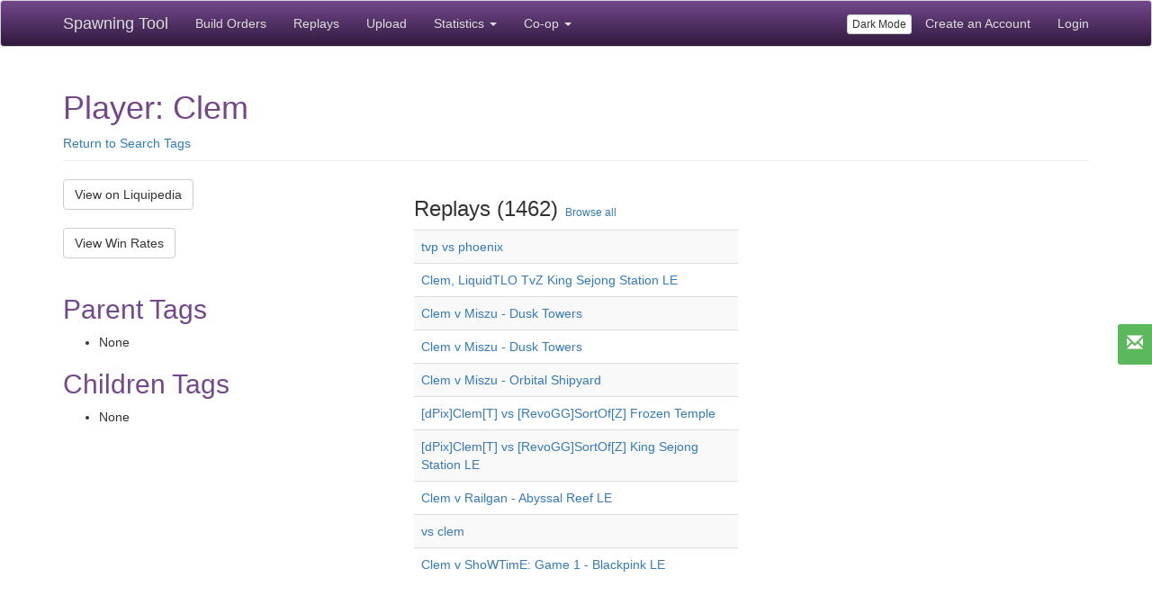

--- FILE ---
content_type: text/html; charset=utf-8
request_url: https://lotv.spawningtool.com/tag/1579/
body_size: 3660
content:
<!DOCTYPE html><html lang="en"><head><title>Spawning Tool: Clem</title><link rel="shortcut icon" type="image/x-icon" href="/static/core/images/favicon.ico" /><meta name="locale" content="en"><meta name="viewport" content="width=device-width, initial-scale=1.0"><meta property="og:type" content="website"><meta property="og:url" content="lotv.spawningtool.com/tag/1579/"><meta property="og:title" content="Spawning Tool: Clem"><meta name="description" content="Spawning Tool organizes StarCraft 2 build orders, guides, and replays"><meta property="og:description" content="Spawning Tool organizes StarCraft 2 build orders, guides, and replays"><link href="https://netdna.bootstrapcdn.com/bootstrap/3.3.5/css/bootstrap.min.css" rel="stylesheet" media="screen" /><link href="/static/core/style.css" rel="stylesheet" media="screen" /><!-- start Mixpanel --><script type="text/javascript">(function(f,b){if(!b.__SV){var a,e,i,g;window.mixpanel=b;b._i=[];b.init=function(a,e,d){function f(b,h){var a=h.split(".");2==a.length&&(b=b[a[0]],h=a[1]);b[h]=function(){b.push([h].concat(Array.prototype.slice.call(arguments,0)))}}var c=b;"undefined"!==typeof d?c=b[d]=[]:d="mixpanel";c.people=c.people||[];c.toString=function(b){var a="mixpanel";"mixpanel"!==d&&(a+="."+d);b||(a+=" (stub)");return a};c.people.toString=function(){return c.toString(1)+".people (stub)"};i="disable track track_pageview track_links track_forms register register_once alias unregister identify name_tag set_config people.set people.set_once people.increment people.append people.track_charge people.clear_charges people.delete_user".split(" ");
for(g=0;g<i.length;g++)f(c,i[g]);b._i.push([a,e,d])};b.__SV=1.2;a=f.createElement("script");a.type="text/javascript";a.async=!0;a.src="//cdn.mxpnl.com/libs/mixpanel-2-latest.min.js";e=f.getElementsByTagName("script")[0];e.parentNode.insertBefore(a,e)}})(document,window.mixpanel||[]);
    mixpanel.init("7fb85bfca2a61f1c1eb3e347dfbb067b");</script><!-- end Mixpanel --><script>
    
    mixpanel.register({
      authenticated: false,
    });
    function mpTrack(eventName, data) {
      if (eventName === 'click overwolf link') {
        // stop tracking this event for now
        return;
      }
      if(window.mixpanel) {
        data = data || {};
        mixpanel.track(eventName, data);
      }
    }
    </script></head><body><div class="navbar navbar-default navbar-spawningtool navbar-fixed-top"><div class="container"><div class="navbar-header"><button type="button" class="navbar-toggle collapsed" data-toggle="collapse" data-target="#navbar" aria-expanded="false" aria-controls="navbar"><span class="sr-only">Toggle navigation</span><span class="icon-bar"></span><span class="icon-bar"></span><span class="icon-bar"></span></button><a class="navbar-brand" href="/">Spawning Tool</a></div><div id="navbar" class="collapse navbar-collapse"><ul class="nav navbar-nav"><li><a href="/build/?patch=160">Build Orders</a></li><li><a href="/replays/?pro_only=on">Replays</a></li><li><a href="/upload/">Upload</a></li><li class="dropdown"><a href="#" class="dropdown-toggle" data-toggle="dropdown" role="button" aria-haspopup="true" aria-expanded="false">Statistics <span class="caret"></span></a><ul class="dropdown-menu"><li><a href="/research/">Research Tools</a></li><li><a href="/metagame/">Current Metagame</a></li><li><a href="/matchup/">Pro Player Matchup</a></li></ul></li><li class="dropdown"><a href="#" class="dropdown-toggle" data-toggle="dropdown" role="button" aria-haspopup="true" aria-expanded="false">Co-op <span class="caret"></span></a><ul class="dropdown-menu"><li><a href="/coop/">Home</a></li><li><a href="/build/coop/">Build Orders</a></li><li><a href="/coop/mapinfo/">Map Info</a></li></ul></li></ul><ul class="nav navbar-nav navbar-right"><li><button id="toggle-dark-mode" class="btn btn-default btn-xs" style="margin-top: 15px;">Dark Mode</button></li><li><a href="/accounts/signup/">Create an Account</a></li><li><a href="/accounts/login/?next=/tag/1579/">Login</a></li></ul></div></div></div><div class="container" style="padding-top: 60px;"><div class="page-header "><h1>Player: Clem</h1><a href="/tag/search/">Return to Search Tags</a></div><div class="row"><div class="col-md-4"><a class="btn btn-default" href="http://wiki.teamliquid.net/starcraft2/Clem">View on Liquipedia</a><br /><br /><a class="btn btn-default" href="/research/winrates/?p1-tag=1579">View Win Rates</a><br /><br /><h2>Parent Tags</h2><ul id="parent-list"><li class="filler">None</li></ul><h2>Children Tags</h2><ul id="child-list"><li class="filler">None</li></ul></div><div class="col-md-4"><h3 style="display: inline-block;">Replays (1462)</h3>&nbsp;
    <small><a href="/replays/?tag=1579">Browse all</a></small><table class="table table-striped"><thead></thead><tbody><tr><td><a href="/14140/">tvp vs phoenix</a></td></tr><tr><td><a href="/18942/">Clem, LiquidTLO TvZ King Sejong Station LE</a></td></tr><tr><td><a href="/19179/">Clem v Miszu - Dusk Towers</a></td></tr><tr><td><a href="/19402/">Clem v Miszu - Dusk Towers</a></td></tr><tr><td><a href="/19794/">Clem v Miszu - Orbital Shipyard</a></td></tr><tr><td><a href="/22270/">[dPix]Clem[T] vs [RevoGG]SortOf[Z] Frozen Temple</a></td></tr><tr><td><a href="/22271/">[dPix]Clem[T] vs [RevoGG]SortOf[Z] King Sejong Station LE</a></td></tr><tr><td><a href="/26529/">Clem v Railgan - Abyssal Reef LE</a></td></tr><tr><td><a href="/31182/">vs clem</a></td></tr><tr><td><a href="/32403/">Clem v ShoWTimE: Game 1 - Blackpink LE</a></td></tr></tbody></table></div></div><div class="row" style="margin: 50px 0 10px;"><script async src="//pagead2.googlesyndication.com/pagead/js/adsbygoogle.js"></script><!-- responsive spawningtool footer --><ins class="adsbygoogle"
          style="display:block"
          data-ad-client="ca-pub-1603973050915221"
          data-ad-slot="1896537592"
          data-ad-format="auto"></ins><script>
(adsbygoogle = window.adsbygoogle || []).push({});
        </script></div></div><div id="push"></div></div><footer class="footer"><div class="container"><p style="margin-top: 10px;"><a href="http://blog.spawningtool.com">Blog</a> |
      <a href="/about/">About</a> | <a href="/contact/">Contact/FAQ</a> | <a href="/frotw/">Past Featured Replays</a> | <a href="/legal/">Legal Stuff</a> | <a href="/overwolf/">In-Game Overlay</a> | <a href="/replaypacks/">Replay Packs</a> | <a href="http://twitter.com/spawningtool" rel="noopener" target="_blank"><i class="fa fa-twitter"></i></a> |
      <a href="https://discord.gg/c4snrRz" rel="noopener" target="_blank"><img height="24" width="24" alt="Discord" style="height: 24px;" src="/static/core/images/discord.svg" /></a></p></div></footer><div id="overlay-modal" class="modal fade"><div class="modal-dialog"><div class="modal-content"><div class="modal-body"><p>One fine body…</p></div></div></div></div><a href="#feedback-modal" data-toggle="modal" class="btn-success feedback-button" title="Feedback"><i class="glyphicon glyphicon-envelope icon-white"></i></a><div id="feedback-modal" class="modal fade" tabindex="-1" role="dialog"><div class="modal-dialog"><div class="modal-content"><div class="modal-header"><button type="button" class="close" data-dismiss="modal" aria-hidden="true">×</button><h4 class="modal-title">Feedback</h4></div><div class="modal-body"><form id="feedback-form" action="/feedback/" method="post"><input type="hidden" name="csrfmiddlewaretoken" value="OUHRlXlPfWRTyQGzm4PsCXBSVUI2kU15cc5FMY9nx8FmexE2D5k8gThT66uxD4FK"><p>Spawning Tool is constantly iterating to be better. If you have any bug reports, feature requests, criticism, comments, or other feedback, send it along!</p><div class="form-group"><input class="form-control" name="email" type="email" placeholder="Email (optional)" /></div><div class="form-group"><textarea id="feedback-input" class="form-control" name="feedback" placeholder="Enter your comments here" required="required" rows="4"></textarea></div><div class="form-group"><label>Enter the name of one of the three StarCraft races</label><input class="form-control" name="race" type="text" placeholder="Checking your humanity" /><br /></div></form></div><div class="modal-footer"><button class="btn btn-default" data-dismiss="modal" aria-hidden="true">Close</button><button id="send-feedback" class="btn btn-primary">Send</button></div></div></div></div><link href="https://netdna.bootstrapcdn.com/font-awesome/4.4.0/css/font-awesome.css" rel="stylesheet"><link href="//cdnjs.cloudflare.com/ajax/libs/chosen/1.4.2/chosen.min.css" rel="stylesheet" media="screen" /><link href="//cdnjs.cloudflare.com/ajax/libs/bootstrap-markdown/2.9.0/css/bootstrap-markdown.min.css" rel="stylesheet" media="screen" /><link href="//cdnjs.cloudflare.com/ajax/libs/toastr.js/latest/css/toastr.min.css" rel="stylesheet" media="screen" /><script src="//ajax.googleapis.com/ajax/libs/jquery/2.1.4/jquery.min.js"></script><script src="https://code.jquery.com/ui/1.11.4/jquery-ui.min.js"></script><script src="https://netdna.bootstrapcdn.com/bootstrap/3.3.5/js/bootstrap.min.js"></script><script src="/static/core/bootstrap3-typeahead.min.js"></script><script src="//cdnjs.cloudflare.com/ajax/libs/dropzone/4.0.1/min/dropzone.min.js"></script><script src="/static/core/scripts.js"></script><script src="//cdnjs.cloudflare.com/ajax/libs/chosen/1.4.2/chosen.jquery.min.js"></script><script src="//cdnjs.cloudflare.com/ajax/libs/bootstrap-markdown/2.9.0/js/bootstrap-markdown.min.js"></script><script src="//cdnjs.cloudflare.com/ajax/libs/toastr.js/latest/js/toastr.min.js"></script><script src="//cdnjs.cloudflare.com/ajax/libs/markdown.js/0.5.0/markdown.min.js"></script><script>window.csrfmiddlewaretoken = 'OUHRlXlPfWRTyQGzm4PsCXBSVUI2kU15cc5FMY9nx8FmexE2D5k8gThT66uxD4FK';</script><script></script><!-- Google tag (gtag.js) --><script async src="https://www.googletagmanager.com/gtag/js?id=G-9DC4JEQ43E"></script><script>
    window.dataLayer = window.dataLayer || [];
    function gtag(){dataLayer.push(arguments);}
    gtag('js', new Date());

gtag('config', 'G-9DC4JEQ43E');
  </script></body></html>


--- FILE ---
content_type: text/html; charset=utf-8
request_url: https://www.google.com/recaptcha/api2/aframe
body_size: 265
content:
<!DOCTYPE HTML><html><head><meta http-equiv="content-type" content="text/html; charset=UTF-8"></head><body><script nonce="biv28aeTveayPaOhHj1QHg">/** Anti-fraud and anti-abuse applications only. See google.com/recaptcha */ try{var clients={'sodar':'https://pagead2.googlesyndication.com/pagead/sodar?'};window.addEventListener("message",function(a){try{if(a.source===window.parent){var b=JSON.parse(a.data);var c=clients[b['id']];if(c){var d=document.createElement('img');d.src=c+b['params']+'&rc='+(localStorage.getItem("rc::a")?sessionStorage.getItem("rc::b"):"");window.document.body.appendChild(d);sessionStorage.setItem("rc::e",parseInt(sessionStorage.getItem("rc::e")||0)+1);localStorage.setItem("rc::h",'1769349489671');}}}catch(b){}});window.parent.postMessage("_grecaptcha_ready", "*");}catch(b){}</script></body></html>